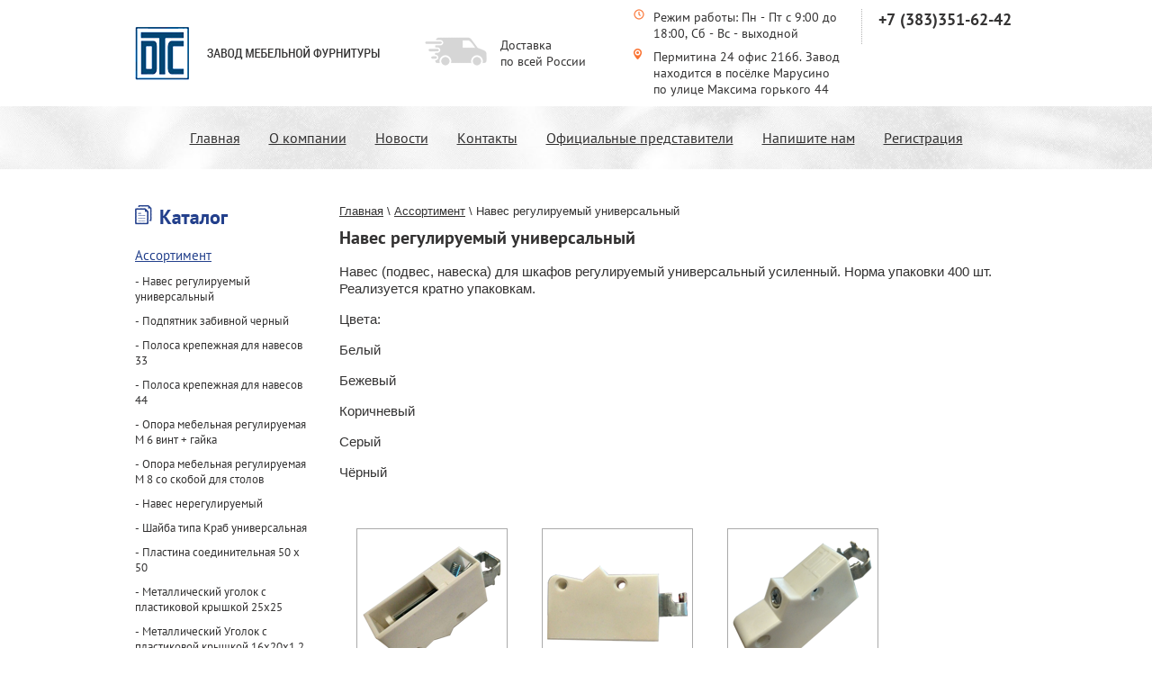

--- FILE ---
content_type: text/html; charset=utf-8
request_url: http://dtc-mf.ru/assortiment/naves_universkal_nyj
body_size: 6277
content:
<!doctype html>
<html lang="ru">
<head>
<meta charset="utf-8">
<meta name="robots" content="all"/>
<title>Навес регулируемый универсальный для шкафа белый от производителя - купить оптом | Производственная компания «ДТС» | DTC</title>
<meta name="description" content="навес регулируемый, шкафа, дтс ,dtc, dts, белый, пластмассовый, пластиковый, подвес, навеска, оптом, купить, цена, производитель">
<meta name="keywords" content="Навес регулируемый универсальный, навес, подвеска, навес эконом, навесы на кухню, камар, camar">
<meta name="SKYPE_TOOLBAR" content="SKYPE_TOOLBAR_PARSER_COMPATIBLE">
<meta name='wmail-verification' content='b6783c0f34131019c16cf9e0ddd25958' />
<link rel="stylesheet" href="/t/v439/images/css/styles.scss.css">
<link rel="stylesheet" href="/g/css/styles_articles_tpl.css">
<script src="/g/libs/jquery/1.10.2/jquery.min.js"></script>
<meta name="yandex-verification" content="df65080bacb85bff" />

            <!-- 46b9544ffa2e5e73c3c971fe2ede35a5 -->
            <script src='/shared/s3/js/lang/ru.js'></script>
            <script src='/shared/s3/js/common.min.js'></script>
        <link rel='stylesheet' type='text/css' href='/shared/s3/css/calendar.css' /><link rel='stylesheet' type='text/css' href='/shared/highslide-4.1.13/highslide.min.css'/>
<script type='text/javascript' src='/shared/highslide-4.1.13/highslide-full.packed.js'></script>
<script type='text/javascript'>
hs.graphicsDir = '/shared/highslide-4.1.13/graphics/';
hs.outlineType = null;
hs.showCredits = false;
hs.lang={cssDirection:'ltr',loadingText:'Загрузка...',loadingTitle:'Кликните чтобы отменить',focusTitle:'Нажмите чтобы перенести вперёд',fullExpandTitle:'Увеличить',fullExpandText:'Полноэкранный',previousText:'Предыдущий',previousTitle:'Назад (стрелка влево)',nextText:'Далее',nextTitle:'Далее (стрелка вправо)',moveTitle:'Передвинуть',moveText:'Передвинуть',closeText:'Закрыть',closeTitle:'Закрыть (Esc)',resizeTitle:'Восстановить размер',playText:'Слайд-шоу',playTitle:'Слайд-шоу (пробел)',pauseText:'Пауза',pauseTitle:'Приостановить слайд-шоу (пробел)',number:'Изображение %1/%2',restoreTitle:'Нажмите чтобы посмотреть картинку, используйте мышь для перетаскивания. Используйте клавиши вперёд и назад'};</script>
<link rel="icon" href="/favicon.ico" type="image/x-icon">

<script src="/t/v439/images/js/main.js" charset="utf-8"></script>
<!--[if lt IE 10]>
<script src="/g/libs/ie9-svg-gradient/0.0.1/ie9-svg-gradient.min.js"></script>
<script src="/t/v439/images/js/jquery.placeholder.min.js"></script>
<script src="/t/v439/images/js/jquery.textshadow.min.js"></script>
<script src="/t/v439/images/js/ie.js"></script>
<![endif]-->
<!--[if lt IE 9]>
<script src="/g/libs/html5shiv/html5.js"></script>
<![endif]-->
</head>
<body>
<div class="site-wrapper">
    <header role="banner" class="header">
        <div class="head_in flex_container jc_sb ai_c">
            <div class="logo_block">
                <a class="logo-top" href="http://dtc-mf.ru">
                    <img src="/t/v439/images/logo.png" alt="">
                </a>
            </div>
            <a href="/kontakty" class="top_but">Доставка<br> по всей России</a>            <div class="cont_block_wr flex_container">
	            <div class="cont_block">
		            <div class="time"><p>Режим работы:&nbsp;Пн - Пт с 9:00 до 18:00, Сб - Вс - выходной</p></div>		            <div class="address"><p>Пермитина 24 офис 216б. Завод находится в посёлке Марусино по улице Максима горького 44</p></div>	            </div>
	            <div class="phone"><p>+7 (383)351-62-42</p></div>            </div>
        </div>
    </header><!-- .header-->
            <nav class="menu-top-wrapper">
            <ul class="menu-top clearfix"><li><a href="/" >Главная</a></li><li><a href="/about" >О компании</a></li><li><a href="/novosti" >Новости</a></li><li><a href="/contacts" >Контакты</a></li><li><a href="/ofpred" >Официальные представители</a></li><li><a href="/napishite-nam" >Напишите нам</a></li><li><a href="/user" >Регистрация</a></li></ul>      
        </nav>    
            <div class="content-wrapper clear-self">
        <aside role="complementary" class="sidebar left">
              
                <nav class="menu-left-wrapper">
                	<div class="name"><img src="/t/v439/images/ml_name.png" alt=""></div>
                    <ul class="menu-left"><li class="opened"><a href="/assortiment" >Ассортимент</a><ul class="level-2"><li class="opened active"><a href="/assortiment/naves_universkal_nyj" >Навес регулируемый универсальный</a></li><li><a href="/assortiment/podpyatnik_zabivnoj_chernyj" >Подпятник забивной черный</a></li><li><a href="/assortiment/polosa_krepezhnaya_dlya_navesov_uzkaya" >Полоса крепежная для навесов 33</a></li><li><a href="/assortiment/polosa_krepezhnaya_dlya_navesov_44mm_1_0mm" >Полоса крепежная для навесов 44</a></li><li><a href="/assortiment/nozhka_reguliruemaya_m6_novaya_poziciya_vint_gajka" >Опора мебельная регулируемая М 6 винт + гайка</a></li><li><a href="/assortiment/nozhka_m_8" >Опора мебельная регулируемая М 8 со скобой для столов</a></li><li><a href="/assortiment/naves" >Навес нерегулируемый</a></li><li><a href="/assortiment/shajba_tipa_krab" >Шайба типа Краб универсальная</a></li><li><a href="/assortiment/plastina_soedinitel_naya_50_50" >Пластина соединительная 50 х 50</a></li><li><a href="/assortiment/ugolok_bolshoy" >Металлический уголок с пластиковой крышкой 25х25</a></li><li><a href="/assortiment/ugolok_mebel_nyj_16x20" >Металлический Уголок с пластиковой крышкой 16х20х1,2</a></li><li><a href="/metallicheskij-ugolok-s-plastikovoj-kryshkoj-30h30" >Металлический уголок с пластиковой крышкой 30х30</a></li><li><a href="/polosa-60-48" >Несущая крепёжная пластина 60х48х2,0мм</a></li><li><a href="/naves-z-obraznyj-59h15h1-0mm" >Навес Z образный 59х15х1,0мм</a></li></ul></li><li><a href="/dostavka-i-oplata" >Доставка и оплата</a></li><li><a href="/proizvodim-pod-zakaz" >Производим под заказ</a></li><li><a href="/patent" >Патент, сертификат и другие документы</a></li><li><a href="/nashi-preimushchestva" >Наши преимущества</a></li></ul>                </nav>
                  
              
        </aside> <!-- .sidebar-left -->
        <main role="main" class="main">
            <div class="content">
            	                <div class="content-inner">
                    
<div class="site-path" data-url="/assortiment/naves_universkal_nyj"><a href="/"><span>Главная</span></a> \ <a href="/assortiment"><span>Ассортимент</span></a> \ <span>Навес регулируемый универсальный</span></div>                    <h1>Навес регулируемый универсальный</h1>
<div><p>Навес (подвес, навеска) для шкафов регулируемый универсальный усиленный. Норма упаковки 400 шт. Реализуется кратно упаковкам.</p>

<p>Цвета:</p>

<p>Белый</p>

<p>Бежевый</p>

<p>Коричневый&nbsp;</p>

<p>Серый</p>

<p>Чёрный</p></div><br clear="all" />

	<script type="text/javascript">
	hs.align = 'center';
	hs.transitions = ['expand', 'crossfade'];
	hs.outlineType = 'rounded-white';
	hs.fadeInOut = true;
	hs.dimmingOpacity = 0.75; 
	hs.registerOverlay({
		thumbnailId: null,
		overlayId: 'controlbar',
		position: 'bottom right',
		hideOnMouseOut: true
	});
	</script>

	<style type="text/css">
	.highslide-thumbnail { width:190px; }
	.highslide-thumbnail img { padding: 3px; }
	</style>



<div id="controlbar" class="highslide-overlay controlbar"><a href="#" onclick="return hs.previous(this)" title="Следующее (стрелка вправо)"></a><a href="#" onclick="return hs.next(this)" title="Предыдущее (стрелка влево)"></a><a href="#" class="highslide-move" title="Нажмите чтобы двигать картинку"></a><a href="#" onclick="return hs.close(this)" title="Закрыть"></a></div>



<br/>
<div class="highslide-thumbnail"><a class="highslide" onclick="return hs.expand(this, null)" href="/d/naves__belyj__1.png"><img width="" width="" src="/d//thumb/2/JcCbTVB9x6l4YjBU-43C6A/180r160/d/naves__belyj__1.png" alt="" /></a></div><div class="highslide-thumbnail"><a class="highslide" onclick="return hs.expand(this, null)" href="/d/naves__belyj__2.png"><img width="" width="" src="/d//thumb/2/2rYo6GEkOxcaKmk44pSKJQ/180r160/d/naves__belyj__2.png" alt="" /></a></div><div class="highslide-thumbnail"><a class="highslide" onclick="return hs.expand(this, null)" href="/d/naves__belyj__na__glavnuyu.png"><img width="" width="" src="/d//thumb/2/mcOmgZ0XCGn64QaHhkDVQQ/180r160/d/naves__belyj__na__glavnuyu.png" alt="" /></a></div><div class="highslide-thumbnail"><a class="highslide" onclick="return hs.expand(this, null)" href="/d/naves__bezh__2.png"><img width="" width="" src="/d//thumb/2/snL5LNqrHG4rCuXVdUrXKg/180r160/d/naves__bezh__2.png" alt="" /></a></div><div class="highslide-thumbnail"><a class="highslide" onclick="return hs.expand(this, null)" href="/d/naves__bezh__na__glavnuyu.png"><img width="" width="" src="/d//thumb/2/1GlsGLGg5xyDfGnYL4iTOA/180r160/d/naves__bezh__na__glavnuyu.png" alt="" /></a></div><div class="highslide-thumbnail"><a class="highslide" onclick="return hs.expand(this, null)" href="/d/naves__bezh__1.png"><img width="" width="" src="/d//thumb/2/Q3IqjKmu4yhU9gj7ctLbJQ/180r160/d/naves__bezh__1.png" alt="" /></a></div><div class="highslide-thumbnail"><a class="highslide" onclick="return hs.expand(this, null)" href="/d/naves__korich__test__2.png"><img width="" width="" src="/d//thumb/2/BrbdI94-vzfcw4qMmqvVnw/180r160/d/naves__korich__test__2.png" alt="" /></a></div><div class="highslide-thumbnail"><a class="highslide" onclick="return hs.expand(this, null)" href="/d/naves__korich__test__4.jpg"><img width="" width="" src="/d//thumb/2/ea4-UsAO7cYMU3BxBqF21A/180r160/d/naves__korich__test__4.jpg" alt="" /></a></div><div class="highslide-thumbnail"><a class="highslide" onclick="return hs.expand(this, null)" href="/d/naves__korich__test__3.jpg"><img width="" width="" src="/d//thumb/2/r_6r9myHJGsAa4LziBPk6g/180r160/d/naves__korich__test__3.jpg" alt="" /></a></div>

<br clear="all"/>


<div><div>Описание</div>
<div id="description_1154_idp11831088">
<table align="center" border="1" style="width: 100%;">
<tbody>
<tr>
<td>Ориентация крепления</td>
<td>универсальный</td>
</tr>
<tr>
<td>Несущая способность</td>
<td>70 кг на пару.</td>
</tr>
<tr>
<td>Материал корпуса</td>
<td>ударопрочный полистирол</td>
</tr>
<tr>
<td>Материал механизма</td>
<td>сталь оцинкованная</td>
</tr>
<tr>
<td>Регулировка по высоте</td>
<td>10 мм.</td>
</tr>
<tr>
<td>Регулировка на прижим</td>
<td>15 мм.</td>
</tr>
</tbody>
</table>
<p>Используются в сочетании с крепежной полосой (шиной) для навесов, которая также выпускается нашим предприятием. Вы можете выбрать необходимую крепежную полосу в категории&nbsp;<a href="/assortiment">"Ассортимент".</a></p>
</div></div><br clear="all" />
</div> <!-- .content-inner -->
            </div> <!-- .content -->
        </main> <!-- .main -->
    </div> <!-- .content-wrapper -->
</div> <!-- .site-wrapper -->
<footer role="contentinfo" class="footer">
    <div class="foot_in flex_container jc_sb">
		<div class="menu_block">
	          
	            <nav class="menu-bottom-wrapper">
	                <ul class="menu-bottom clearfix"><li><a href="/" >Главная</a></li><li><a href="/about" >О компании</a></li><li><a href="/novosti" >Новости</a></li></ul><ul class="menu-bottom clearfix"><li><a href="/contacts" >Контакты</a></li><li><a href="/ofpred" >Официальные представители</a></li></ul><ul class="menu-bottom clearfix"><li><a href="/napishite-nam" >Напишите нам</a></li><li><a href="/user" >Регистрация</a></li></ul>	            </nav>
	        	        <div class="site-name-bottom">
	            	            	            	            	            <p>Copyright &copy; 2016 - 2026 </p>
	        </div>
		</div>	
        <div class="fphone"><span>Все подробности вы можете узнать по телефону:</span><p>+7 (383)351-62-42</p></div>		<div class="adr_block">
	        <div class="faddress"><p>Пермитина 24 офис 216б. Завод находится в посёлке Марусино по улице Максима горького 44</p></div>	        <a href="#" class="mail">dtc-mf@mail.ru</a>        </div>
        <div class="copy_block">
	        	        	<div class="soc_block">
	        		<div class="name">Мы в сети:</div>
		            <ul class="links-soc">
		                		                    <li>
		                        <a href="http://vk.com/">
		                            <img src="/thumb/2/LKNbhNw7wIjTML4weZkmYg/28r28/d/soc1.png" alt="Vk">
		                        </a>
		                    </li>
		                		                    <li>
		                        <a href="https://instagram.com/">
		                            <img src="/thumb/2/hFElOFZW1gzBzYLv98g7hg/28r28/d/soc2.png" alt="instagram">
		                        </a>
		                    </li>
		                		                    <li>
		                        <a href="http://www.facebook.com/">
		                            <img src="/thumb/2/RtS0lfJPm5tOmpsnlR_qNw/28r28/d/soc3.png" alt="Facebook">
		                        </a>
		                    </li>
		                		            </ul>
	            </div>
	        	        <div class="site-copyright"><span style='font-size:14px;' class='copyright'><!--noindex--> <span style="text-decoration:underline; cursor: pointer;" onclick="javascript:window.open('https://megagr'+'oup.ru/?utm_referrer='+location.hostname)" class="copyright">Megagroup.ru</span> <!--/noindex--></span></div>
	        <div class="site-counters"><!--LiveInternet counter--><script type="text/javascript"><!--
new Image().src = "//counter.yadro.ru/hit?r"+
escape(document.referrer)+((typeof(screen)=="undefined")?"":
";s"+screen.width+"*"+screen.height+"*"+(screen.colorDepth?
screen.colorDepth:screen.pixelDepth))+";u"+escape(document.URL)+
";"+Math.random();//--></script><!--/LiveInternet-->
<!--LiveInternet logo--><a href="//www.liveinternet.ru/click"
target="_blank"><img src="//counter.yadro.ru/logo?12.3"
title="LiveInternet: показано число просмотров за 24 часа, посетителей за 24 часа и за сегодня"
alt="" border="0" width="88" height="31"/></a><!--/LiveInternet-->
<!--__INFO2026-01-20 01:55:33INFO__-->
</div>  
        </div>
    </div>
</footer><!-- .footer -->

<!-- assets.bottom -->
<!-- </noscript></script></style> -->
<script src="/my/s3/js/site.min.js?1768462484" ></script>
<script src="/my/s3/js/site/defender.min.js?1768462484" ></script>
<script src="https://cp.onicon.ru/loader/56eb8ade286688f87b8b457e.js" data-auto async></script>
<script >/*<![CDATA[*/
var megacounter_key="1987a45629c9145adf144cc70fe597ea";
(function(d){
    var s = d.createElement("script");
    s.src = "//counter.megagroup.ru/loader.js?"+new Date().getTime();
    s.async = true;
    d.getElementsByTagName("head")[0].appendChild(s);
})(document);
/*]]>*/</script>
<script >/*<![CDATA[*/
$ite.start({"sid":1200347,"vid":1205816,"aid":1432673,"stid":4,"cp":21,"active":true,"domain":"dtc-mf.ru","lang":"ru","trusted":false,"debug":false,"captcha":3});
/*]]>*/</script>
<!-- /assets.bottom -->
</body>
<!-- 1034 -->
</html>

--- FILE ---
content_type: text/css
request_url: http://dtc-mf.ru/t/v439/images/css/styles.scss.css
body_size: 5800
content:
@charset "utf-8";
@import "global:/s3/makeup/sass/mixins/flexbox.scss";
.flex_container {
  display: -webkit-box;
  display: -webkit-flex;
  display: -ms-flexbox;
  display: flex; }

.flex_container.fw_w {
  -webkit-flex-wrap: wrap;
  -ms-flex-wrap: wrap;
  flex-wrap: wrap; }

.flex_container.fw_nw {
  -webkit-flex-wrap: nowrap;
  -ms-flex-wrap: nowrap;
  flex-wrap: nowrap; }

.flex_container.fw_wr {
  -webkit-flex-wrap: wrap-reverse;
  -ms-flex-wrap: wrap-reverse;
  flex-wrap: wrap-reverse; }

.flex_container.jc_sb {
  -webkit-box-pack: justify;
  -webkit-justify-content: space-between;
  -ms-flex-pack: justify;
  justify-content: space-between; }

.flex_container.jc_fs {
  -webkit-box-pack: start;
  -webkit-justify-content: flex-start;
  -ms-flex-pack: start;
  justify-content: flex-start; }

.flex_container.jc_fe {
  -webkit-box-pack: end;
  -webkit-justify-content: flex-end;
  -ms-flex-pack: end;
  justify-content: flex-end; }

.flex_container.jc_sa {
  -webkit-justify-content: space-around;
  -ms-flex-pack: distribute;
  justify-content: space-around; }

.flex_container.jc_c {
  -webkit-box-pack: center;
  -webkit-justify-content: center;
  -ms-flex-pack: center;
  justify-content: center; }

.flex_container.ai_c {
  -webkit-box-align: center;
  -webkit-align-items: center;
  -ms-flex-align: center;
  -ms-grid-row-align: center;
  align-items: center; }

.flex_container.ai_fs {
  -webkit-box-align: start;
  -webkit-align-items: flex-start;
  -ms-flex-align: start;
  -ms-grid-row-align: flex-start;
  align-items: flex-start; }

.flex_container.ai_fe {
  -webkit-box-align: end;
  -webkit-align-items: flex-end;
  -ms-flex-align: end;
  -ms-grid-row-align: flex-end;
  align-items: flex-end; }

.flex_container.ai_s {
  -webkit-box-align: stretch;
  -webkit-align-items: stretch;
  -ms-flex-align: stretch;
  -ms-grid-row-align: stretch;
  align-items: stretch; }

.flex_container.ai_b {
  -webkit-box-align: baseline;
  -webkit-align-items: baseline;
  -ms-flex-align: baseline;
  -ms-grid-row-align: baseline;
  align-items: baseline; }

.flex_container.fd_r {
  -webkit-box-orient: horizontal;
  -webkit-box-direction: normal;
  -webkit-flex-direction: row;
  -ms-flex-direction: row;
  flex-direction: row; }

.flex_container.fd_rr {
  -webkit-box-orient: horizontal;
  -webkit-box-direction: reverse;
  -webkit-flex-direction: row-reverse;
  -ms-flex-direction: row-reverse;
  flex-direction: row-reverse; }

.flex_container.fd_c {
  -webkit-box-orient: vertical;
  -webkit-box-direction: normal;
  -webkit-flex-direction: column;
  -ms-flex-direction: column;
  flex-direction: column; }

.flex_container.fd_cr {
  -webkit-box-orient: vertical;
  -webkit-box-direction: reverse;
  -webkit-flex-direction: column-reverse;
  -ms-flex-direction: column-reverse;
  flex-direction: column-reverse; }

.flex_container.ac_fs {
  -webkit-align-content: flex-start;
  -ms-flex-line-pack: start;
  align-content: flex-start; }

.flex_container.ac_fe {
  -webkit-align-content: flex-end;
  -ms-flex-line-pack: end;
  align-content: flex-end; }

.flex_container.ac_c {
  -webkit-align-content: center;
  -ms-flex-line-pack: center;
  align-content: center; }

.flex_container.ac_sb {
  -webkit-align-content: space-between;
  -ms-flex-line-pack: justify;
  align-content: space-between; }

.flex_container.ac_sa {
  -webkit-align-content: space-around;
  -ms-flex-line-pack: distribute;
  align-content: space-around; }

.flex_container.ac_s {
  -webkit-align-content: stretch;
  -ms-flex-line-pack: stretch;
  align-content: stretch; }

.flex_container > *.fl_n {
  -webkit-box-flex: 0;
  -webkit-flex: none;
  -ms-flex: none;
  flex: none; }

.flex_container > *.fl_u {
  -webkit-box-flex: unset;
  -webkit-flex: unset;
  -ms-flex: unset;
  flex: unset; }

.flex_container > *.fl_inh {
  -webkit-box-flex: inherit;
  -webkit-flex: inherit;
  -ms-flex: inherit;
  flex: inherit; }

.flex_container > *.fl_ini {
  -webkit-box-flex: initial;
  -webkit-flex: initial;
  -ms-flex: initial;
  flex: initial; }

.flex_container > *.order_u {
  -webkit-box-ordinal-group: NaN;
  -webkit-order: unset;
  -ms-flex-order: unset;
  order: unset; }

.flex_container > *.order_inh {
  -webkit-box-ordinal-group: NaN;
  -webkit-order: inherit;
  -ms-flex-order: inherit;
  order: inherit; }

.flex_container > *.order_ini {
  -webkit-box-ordinal-group: NaN;
  -webkit-order: initial;
  -ms-flex-order: initial;
  order: initial; }

.flex_container > *.order_0 {
  -webkit-box-ordinal-group: 1;
  -webkit-order: 0;
  -ms-flex-order: 0;
  order: 0; }

.flex_container > *.order_1 {
  -webkit-box-ordinal-group: 2;
  -webkit-order: 1;
  -ms-flex-order: 1;
  order: 1; }

.flex_container > *.order_2 {
  -webkit-box-ordinal-group: 3;
  -webkit-order: 2;
  -ms-flex-order: 2;
  order: 2; }

.flex_container > *.order_3 {
  -webkit-box-ordinal-group: 4;
  -webkit-order: 3;
  -ms-flex-order: 3;
  order: 3; }

.flex_container > *.order_4 {
  -webkit-box-ordinal-group: 5;
  -webkit-order: 4;
  -ms-flex-order: 4;
  order: 4; }

.flex_container > *.order_5 {
  -webkit-box-ordinal-group: 6;
  -webkit-order: 5;
  -ms-flex-order: 5;
  order: 5; }

.flex_container > *.order_6 {
  -webkit-box-ordinal-group: 7;
  -webkit-order: 6;
  -ms-flex-order: 6;
  order: 6; }

.flex_container > *.order_7 {
  -webkit-box-ordinal-group: 8;
  -webkit-order: 7;
  -ms-flex-order: 7;
  order: 7; }

.flex_container > *.order_8 {
  -webkit-box-ordinal-group: 9;
  -webkit-order: 8;
  -ms-flex-order: 8;
  order: 8; }

.flex_container > *.order_9 {
  -webkit-box-ordinal-group: 10;
  -webkit-order: 9;
  -ms-flex-order: 9;
  order: 9; }

.flex_container > *.order_10 {
  -webkit-box-ordinal-group: 11;
  -webkit-order: 10;
  -ms-flex-order: 10;
  order: 10; }

.flex_container > *.fb_a {
  -webkit-flex-basis: auto;
  -ms-flex-preferred-size: auto;
  flex-basis: auto; }

.flex_container > *.fb_25per {
  -webkit-flex-basis: 25%;
  -ms-flex-preferred-size: 25%;
  flex-basis: 25%; }

.flex_container > *.fb_33per {
  -webkit-flex-basis: 33%;
  -ms-flex-preferred-size: 33%;
  flex-basis: 33%; }

.flex_container > *.fb_50per {
  -webkit-flex-basis: 50%;
  -ms-flex-preferred-size: 50%;
  flex-basis: 50%; }

.flex_container > *.fb_100per {
  -webkit-flex-basis: 100%;
  -ms-flex-preferred-size: 100%;
  flex-basis: 100%; }

.flex_container > *.fg_0 {
  -webkit-box-flex: 0;
  -webkit-flex-grow: 0;
  -ms-flex-positive: 0;
  flex-grow: 0; }

.flex_container > *.fg_1 {
  -webkit-box-flex: 1;
  -webkit-flex-grow: 1;
  -ms-flex-positive: 1;
  flex-grow: 1; }

.flex_container > *.fg_2 {
  -webkit-box-flex: 2;
  -webkit-flex-grow: 2;
  -ms-flex-positive: 2;
  flex-grow: 2; }

.flex_container > *.fg_3 {
  -webkit-box-flex: 3;
  -webkit-flex-grow: 3;
  -ms-flex-positive: 3;
  flex-grow: 3; }

.flex_container > *.fg_4 {
  -webkit-box-flex: 4;
  -webkit-flex-grow: 4;
  -ms-flex-positive: 4;
  flex-grow: 4; }

.flex_container > *.fg_5 {
  -webkit-box-flex: 5;
  -webkit-flex-grow: 5;
  -ms-flex-positive: 5;
  flex-grow: 5; }

.flex_container > *.fg_6 {
  -webkit-box-flex: 6;
  -webkit-flex-grow: 6;
  -ms-flex-positive: 6;
  flex-grow: 6; }

.flex_container > *.fg_7 {
  -webkit-box-flex: 7;
  -webkit-flex-grow: 7;
  -ms-flex-positive: 7;
  flex-grow: 7; }

.flex_container > *.fg_8 {
  -webkit-box-flex: 8;
  -webkit-flex-grow: 8;
  -ms-flex-positive: 8;
  flex-grow: 8; }

.flex_container > *.fg_9 {
  -webkit-box-flex: 9;
  -webkit-flex-grow: 9;
  -ms-flex-positive: 9;
  flex-grow: 9; }

.flex_container > *.fg_10 {
  -webkit-box-flex: 10;
  -webkit-flex-grow: 10;
  -ms-flex-positive: 10;
  flex-grow: 10; }

.flex_container > *.fs_0 {
  -webkit-flex-shrink: 0;
  -ms-flex-negative: 0;
  flex-shrink: 0; }

.flex_container > *.fs_1 {
  -webkit-flex-shrink: 1;
  -ms-flex-negative: 1;
  flex-shrink: 1; }

.flex_container > *.fs_2 {
  -webkit-flex-shrink: 2;
  -ms-flex-negative: 2;
  flex-shrink: 2; }

.flex_container > *.fs_3 {
  -webkit-flex-shrink: 3;
  -ms-flex-negative: 3;
  flex-shrink: 3; }

.flex_container > *.fs_4 {
  -webkit-flex-shrink: 4;
  -ms-flex-negative: 4;
  flex-shrink: 4; }

.flex_container > *.fs_5 {
  -webkit-flex-shrink: 5;
  -ms-flex-negative: 5;
  flex-shrink: 5; }

.flex_container > *.fs_6 {
  -webkit-flex-shrink: 6;
  -ms-flex-negative: 6;
  flex-shrink: 6; }

.flex_container > *.fs_7 {
  -webkit-flex-shrink: 7;
  -ms-flex-negative: 7;
  flex-shrink: 7; }

.flex_container > *.fs_8 {
  -webkit-flex-shrink: 8;
  -ms-flex-negative: 8;
  flex-shrink: 8; }

.flex_container > *.fs_9 {
  -webkit-flex-shrink: 9;
  -ms-flex-negative: 9;
  flex-shrink: 9; }

.flex_container > *.fs_10 {
  -webkit-flex-shrink: 10;
  -ms-flex-negative: 10;
  flex-shrink: 10; }

.flex_container > *.as_a {
  -webkit-align-self: auto;
  -ms-flex-item-align: auto;
  align-self: auto; }

.flex_container > *.as_fs {
  -webkit-align-self: flex-start;
  -ms-flex-item-align: start;
  align-self: flex-start; }

.flex_container > *.as_fe {
  -webkit-align-self: flex-end;
  -ms-flex-item-align: end;
  align-self: flex-end; }

.flex_container > *.as_c {
  -webkit-align-self: center;
  -ms-flex-item-align: center;
  align-self: center; }

.flex_container > *.as_b {
  -webkit-align-self: baseline;
  -ms-flex-item-align: baseline;
  align-self: baseline; }

.flex_container > *.as_s {
  -webkit-align-self: stretch;
  -ms-flex-item-align: stretch;
  align-self: stretch; }

html {
  overflow-y: scroll;
  font-family: sans-serif;
  -ms-text-size-adjust: 100%;
  -webkit-text-size-adjust: 100%; }

body {
  margin: 0; }

article, aside, details, figcaption, figure, footer, header, hgroup, main, nav, section, summary {
  display: block; }

audio, canvas, progress, video {
  display: inline-block;
  vertical-align: baseline; }

audio:not([controls]) {
  display: none;
  height: 0; }

[hidden], template {
  display: none; }

a {
  background: transparent; }

a:active, a:hover {
  outline: 0; }

abbr[title] {
  border-bottom: 1px dotted; }

b, strong {
  font-weight: bold; }

dfn {
  font-style: italic; }

h1 {
  margin: 0.67em 0;
  font-size: 2em; }

mark {
  background: #ff0;
  color: #000; }

small {
  font-size: 80%; }

sub, sup {
  position: relative;
  vertical-align: baseline;
  font-size: 75%;
  line-height: 0; }

sup {
  top: -0.5em; }

sub {
  bottom: -0.25em; }

img {
  border: 0; }

svg:not(:root) {
  overflow: hidden; }

figure {
  margin: 1em 40px; }

hr {
  -moz-box-sizing: content-box;
  box-sizing: content-box;
  height: 0; }

pre {
  overflow: auto; }

code, kbd, pre, samp {
  font-size: 1em;
  font-family: monospace, monospace; }

button, input, optgroup, select, textarea {
  margin: 0;
  color: inherit;
  font: inherit; }

button {
  overflow: visible; }

button, select {
  text-transform: none; }

button, html input[type="button"], input[type="reset"], input[type="submit"] {
  cursor: pointer;
  -webkit-appearance: button; }

button[disabled], html input[disabled] {
  cursor: default; }

button::-moz-focus-inner, input::-moz-focus-inner {
  padding: 0;
  border: 0; }

input {
  line-height: normal; }

input[type="checkbox"], input[type="radio"] {
  box-sizing: border-box;
  padding: 0; }

input[type="number"]::-webkit-inner-spin-button, input[type="number"]::-webkit-outer-spin-button {
  height: auto; }

input[type="search"] {
  -webkit-box-sizing: content-box;
  -moz-box-sizing: content-box;
  box-sizing: content-box;
  -webkit-appearance: textfield; }

input[type="search"]::-webkit-search-cancel-button, input[type="search"]::-webkit-search-decoration {
  -webkit-appearance: none; }

fieldset {
  margin: 0 2px;
  padding: 0.35em 0.625em 0.75em;
  border: 1px solid #c0c0c0; }

legend {
  padding: 0;
  border: 0; }

textarea {
  overflow: auto; }

optgroup {
  font-weight: bold; }

table {
  border-spacing: 0;
  border-collapse: collapse; }

td, th {
  padding: 0; }

@media print {
  * {
    background: transparent !important;
    color: #000 !important;
    box-shadow: none !important;
    text-shadow: none !important; }

  a, a:visited {
    text-decoration: underline; }

  a[href]:after {
    content: " (" attr(href) ")"; }

  abbr[title]:after {
    content: " (" attr(title) ")"; }

  pre, blockquote {
    border: 1px solid #999;
    page-break-inside: avoid; }

  thead {
    display: table-header-group; }

  tr, img {
    page-break-inside: avoid; }

  img {
    max-width: 100% !important; }

  @page {
    margin: 0.5cm; }

  p, h2, h3 {
    orphans: 3;
    widows: 3; }

  h2, h3 {
    page-break-after: avoid; } }

.hide {
  display: none; }

.show {
  display: block; }

.invisible {
  visibility: hidden; }

.visible {
  visibility: visible; }

.reset-indents {
  padding: 0;
  margin: 0; }

.reset-font {
  line-height: 0;
  font-size: 0; }

.clear-list {
  list-style: none;
  padding: 0;
  margin: 0; }

.clearfix:before, .clearfix:after {
  display: table;
  content: "";
  line-height: 0;
  font-size: 0; }
  .clearfix:after {
    clear: both; }

.clear {
  visibility: hidden;
  clear: both;
  height: 0;
  font-size: 1px;
  line-height: 0; }

.clear-self::after {
  display: block;
  visibility: hidden;
  clear: both;
  height: 0;
  content: ''; }

.thumb, .YMaps, .ymaps-map {
  color: #000; }

.table {
  display: table; }
  .table .tr {
    display: table-row; }
    .table .tr .td {
      display: table-cell; }

.table0, .table1, .table2 {
  border-collapse: collapse; }
  .table0 td, .table1 td, .table2 td {
    padding: 0.5em; }

.table1, .table2 {
  border: 1px solid #afafaf; }
  .table1 td, .table2 td, .table1 th, .table2 th {
    border: 1px solid #afafaf; }

.table2 th {
  padding: 0.5em;
  color: #fff;
  background: #f00; }

label {
  cursor: pointer; }

@font-face {
  font-family: 'pts';
  src: url("/g/fonts/pt_sans/pt_sans-r.eot");
  src: url("/g/fonts/pt_sans/pt_sans-r.eot?#iefix") format("embedded-opentype"), url("/g/fonts/pt_sans/pt_sans-r.woff2") format("woff2"), url("/g/fonts/pt_sans/pt_sans-r.woff") format("woff"), url("/g/fonts/pt_sans/pt_sans-r.ttf") format("truetype"), url("/g/fonts/pt_sans/pt_sans-r.svg#pts") format("svg");
  font-weight: normal;
  font-style: normal; }

@font-face {
  font-family: 'pts';
  src: url("/g/fonts/pt_sans/pt_sans-b.eot");
  src: url("/g/fonts/pt_sans/pt_sans-b.eot?#iefix") format("embedded-opentype"), url("/g/fonts/pt_sans/pt_sans-b.woff2") format("woff2"), url("/g/fonts/pt_sans/pt_sans-b.woff") format("woff"), url("/g/fonts/pt_sans/pt_sans-b.ttf") format("truetype"), url("/g/fonts/pt_sans/pt_sans-b.svg#pts") format("svg");
  font-weight: bold;
  font-style: normal; }

@font-face {
  font-family: 'pts';
  src: url("/g/fonts/pt_sans/pt_sans-l.eot");
  src: url("/g/fonts/pt_sans/pt_sans-l.eot?#iefix") format("embedded-opentype"), url("/g/fonts/pt_sans/pt_sans-l.woff2") format("woff2"), url("/g/fonts/pt_sans/pt_sans-l.woff") format("woff"), url("/g/fonts/pt_sans/pt_sans-l.ttf") format("truetype"), url("/g/fonts/pt_sans/pt_sans-l.svg#pts") format("svg");
  font-weight: 300;
  font-style: normal; }

input[type="text"], input[type="submit"], textarea {
  color: #000; }

html, body {
  height: 100%; }

body {
  position: relative;
  min-width: 990px;
  text-align: left;
  color: #333232;
  font: 15px Arial, Helvetica, sans-serif;
  line-height: 1;
  background: #fff; }

h1, h2, h3, h4, h5, h6 {
  color: #333232;
  font-family: 'pts';
  font-weight: bold;
  font-style: normal; }

h1 {
  margin-top: 0;
  font-size: 20px; }

h2 {
  font-size: 18px; }

h3 {
  font-size: 16px; }

h4 {
  font-size: 14px; }

h5 {
  font-size: 12px; }

h6 {
  font-size: 11px; }

h5, h6 {
  font-size: 10px; }

a {
  text-decoration: underline;
  color: #333232; }

a:hover {
  text-decoration: none; }

a img {
  border-color: #333232; }

.site-path {
  font-size: 13px;
  margin-bottom: 10px;
  white-space: pre-wrap;
  line-height: 1;
  color: #333232; }
  .site-path a {
    color: #333232; }

.header a img, .sidebar a img, .footer a img {
  border: none; }

.header p, .footer p {
  margin: 0; }

.sidebar p:first-child {
  margin-top: 0; }
  .sidebar p:last-child {
    border-bottom: 0; }

.site-wrapper {
  min-height: 100%;
  margin: 0 auto -240px; }
  .site-wrapper:after {
    display: block;
    visibility: hidden;
    height: 240px;
    content: ""; }

.header {
  font-size: 0; }

.head_in {
  width: 980px;
  margin: 0 auto;
  min-height: 118px; }

.phone {
  font: bold 18px 'pts';
  color: #333232;
  width: 154px;
  padding-left: 19px;
  position: relative;
  margin-left: 19px;
  line-height: 23px; }
  .phone p {
    margin: 0; }
  .phone:before {
    content: "";
    width: 1px;
    height: 39px;
    position: absolute;
    left: 0px;
    top: 0px;
    background: url(../tel_bord.png) left top no-repeat; }

.cont_block {
  width: 234px; }

.address {
  font: normal 14px 'pts';
  color: #333232;
  padding-left: 22px;
  background: url(../adr.png) 0 0 no-repeat; }
  .address p {
    margin: 0; }

.time {
  font: normal 14px 'pts';
  color: #333232;
  padding-left: 22px;
  background: url(../time.png) 0 0 no-repeat;
  margin-bottom: 8px; }
  .time p {
    margin: 0; }

.top_but {
  font: normal 14px 'pts';
  color: #333232;
  width: 100px;
  padding-left: 85px;
  position: relative;
  text-decoration: none; }
  .top_but:before {
    content: "";
    width: 71px;
    height: 32px;
    position: absolute;
    left: 0px;
    top: 0px;
    background: url(../delivery.png) left top no-repeat; }

.menu-top-wrapper {
  background: url(../mt_bg.jpg) center 0 no-repeat;
  background-size: cover; }
  .menu-top-wrapper .menu-top {
    width: 980px;
    margin: 0 auto;
    padding: 0;
    list-style: none;
    text-align: center; }
  .menu-top-wrapper .menu-top li {
    display: inline-block;
    vertical-align: top;
    padding: 25px 16px; }
    .menu-top-wrapper .menu-top li a {
      display: block;
      text-decoration: underline;
      -webkit-transition: all 0.3s ease-in-out;
      -moz-transition: all 0.3s ease-in-out;
      -o-transition: all 0.3s ease-in-out;
      -ms-transition: all 0.3s ease-in-out;
      transition: all 0.3s ease-in-out;
      font: normal 16px 'pts';
      color: #333232; }
    .menu-top-wrapper .menu-top li.opened > a, .menu-top-wrapper .menu-top li > a:hover {
      color: #23408c; }

.top_block {
  width: 980px;
  margin: 20px auto 0;
  position: relative;
  font-size: 0; }

.sale_block_wr {
  font-size: 0;
  margin-bottom: 40px;
  position: relative; }
  .sale_block_wr:before {
    content: "";
    width: 1px;
    position: absolute;
    left: -33px;
    top: 0px;
    bottom: 0px;
    background: #e1e1e1; }
  .sale_block_wr .name {
    font: bold 22px 'pts';
    color: #fa7231;
    margin-bottom: 20px; }
  .sale_block_wr .name a {
    font: normal 14px 'pts';
    color: #797979;
    margin-left: 15px; }
  .sale_block_wr .sale_block {
    border: 1px solid #dbdcdf;
    margin-bottom: 20px; }
  .sale_block_wr .sale_block .sale_in .pic {
    display: inline-block;
    margin-right: 30px; }
    .sale_block_wr .sale_block .sale_in .pic2 {
      display: inline-block;
      margin-right: 11px; }
  .sale_block_wr .sale_block .anonce .title {
    font: normal 11px Arial, Helvetica, sans-serif;
    color: #8596a6;
    margin-bottom: 3px; }
    .sale_block_wr .sale_block .anonce .title2 {
      font: normal 16px Arial, Helvetica, sans-serif;
      color: #224b9b;
      text-decoration: none; }
      .sale_block_wr .sale_block .anonce .title2:hover {
        text-decoration: underline; }
  .sale_block_wr .sale_block .price_block {
    padding: 10px 10px;
    background: #eaeaea;
    position: relative;
    height: 38px; }
    .sale_block_wr .sale_block .price_block:before {
      content: "";
      width: 26px;
      height: 58px;
      position: absolute;
      left: -26px;
      top: 0px;
      background: url(../red_arr.png) left top no-repeat; }
    .sale_block_wr .sale_block .price_block .old_price {
      font: normal 14px Arial, Helvetica, sans-serif;
      color: #3c3c3c;
      text-decoration: line-through; }
    .sale_block_wr .sale_block .price_block .new_price {
      font: bold 20px Arial, Helvetica, sans-serif;
      color: #23408c; }
      .sale_block_wr .sale_block .price_block .new_price span {
        font: normal 14px 'pts';
        color: #23408c; }

.content-wrapper {
  position: relative;
  padding: 40px 0 50px;
  width: 980px;
  margin: 0 auto; }

.main {
  float: left;
  width: 100%; }

.content {
  line-height: 1.3; }

.sidebar {
  position: relative; }

.sidebar.left {
  float: left;
  width: 194px;
  margin-right: -100%; }

.sidebar.left ~ .main > .content {
  margin-left: 194px;
  padding-left: 33px; }

.menu-left-wrapper {
  margin-bottom: 20px; }
  .menu-left-wrapper .name {
    margin-bottom: 15px; }
  .menu-left-wrapper .menu-left {
    margin: 0;
    padding: 0;
    list-style: none; }
  .menu-left-wrapper .menu-left > li {
    padding: 7px 0; }
    .menu-left-wrapper .menu-left > li > a {
      display: block;
      position: relative;
      padding: 0;
      font: normal 15px 'pts';
      color: #333232;
      text-decoration: underline;
      -webkit-transition: all 0.3s;
      -moz-transition: all 0.3s;
      -o-transition: all 0.3s;
      -ms-transition: all 0.3s;
      transition: all 0.3s; }
    .menu-left-wrapper .menu-left > li.opened > a, .menu-left-wrapper .menu-left > li > a:hover {
      color: #23408c; }
    .menu-left-wrapper .menu-left > li ul {
      padding: 6px 0;
      margin: 0;
      list-style: none; }
      .menu-left-wrapper .menu-left > li ul li {
        padding: 5px 0; }
        .menu-left-wrapper .menu-left > li ul li a {
          display: inline-block;
          vertical-align: top;
          font: normal 13px 'pts';
          color: #333232;
          text-decoration: none;
          position: relative; }
          .menu-left-wrapper .menu-left > li ul li a:before {
            content: "- "; }
          .menu-left-wrapper .menu-left > li ul li a:hover {
            color: #23408c; }

.informers-block {
  margin: 0 0 20px;
  font-size: 12px;
  text-align: center; }

.footer {
  font-size: 0;
  color: #313c44;
  background: #f3f3f3; }

.foot_in {
  position: relative;
  width: 980px;
  min-height: 240px;
  margin: 0 auto;
  background: url(../foot_bef.png) 0 0 no-repeat;
  padding-top: 30px;
  -webkit-box-sizing: border-box;
  -moz-box-sizing: border-box;
  box-sizing: border-box; }

.fphone {
  font: bold 15px Arial, Helvetica, sans-serif;
  color: #333232;
  width: 174px;
  margin-right: 40px; }
  .fphone span {
    font: normal 14px 'pts';
    color: #333232;
    display: block;
    margin-bottom: 20px; }

.adr_block {
  width: 160px; }

.faddress {
  font: normal 14px 'pts';
  color: #333232;
  margin-bottom: 24px;
  padding-left: 22px;
  background: url(../adr.png) 0 2px no-repeat; }

.mail {
  font: normal 14px 'pts';
  color: #333232;
  display: inline-block;
  padding-left: 22px;
  background: url(../mail.png) 0 3px no-repeat; }

.copy_block {
  text-align: right; }

.soc_block {
  display: inline-block; }
  .soc_block .name {
    font: normal 14px 'pts';
    color: #333232;
    text-align: left; }

.links-soc {
  padding: 0;
  margin: 0 0 70px -9px;
  list-style: none;
  font-size: 0; }
  .links-soc li {
    display: inline-block;
    margin-left: 9px; }
  .links-soc li a {
    -webkit-transition: all 0.3s;
    -moz-transition: all 0.3s;
    -o-transition: all 0.3s;
    -ms-transition: all 0.3s;
    transition: all 0.3s;
    display: inline-block; }
    .links-soc li a:hover {
      transform: scale(1.05); }

.site-name-bottom {
  width: 165px;
  font-size: 12px; }

.site-copyright {
  margin-bottom: 8px; }
  .site-copyright span {
    font-size: 12px !important; }
  .site-copyright a {
    color: #000; }

.site-counters {
  margin: 0;
  font-size: 12px; }

.menu_block {
  width: 365px; }

.menu-bottom-wrapper {
  margin-left: -40px;
  margin-bottom: 56px; }
  .menu-bottom-wrapper .menu-bottom {
    margin: 0;
    padding: 0;
    list-style: none;
    display: inline-block;
    vertical-align: top;
    margin-left: 40px; }
  .menu-bottom-wrapper .menu-bottom li {
    display: block;
    vertical-align: top;
    padding: 5px 0; }
    .menu-bottom-wrapper .menu-bottom li a {
      display: block;
      text-decoration: none;
      -webkit-transition: all 0.3s ease-in-out;
      -moz-transition: all 0.3s ease-in-out;
      -o-transition: all 0.3s ease-in-out;
      -ms-transition: all 0.3s ease-in-out;
      transition: all 0.3s ease-in-out;
      font: normal 14px 'pts';
      color: #333232; }
    .menu-bottom-wrapper .menu-bottom li.opened > a, .menu-bottom-wrapper .menu-bottom li > a:hover {
      color: #23408c;
      text-decoration: underline; }


--- FILE ---
content_type: application/javascript
request_url: http://dtc-mf.ru/t/v439/images/js/main.js
body_size: 50
content:
$(function(){




});

--- FILE ---
content_type: text/javascript
request_url: http://counter.megagroup.ru/1987a45629c9145adf144cc70fe597ea.js?r=&s=1280*720*24&u=http%3A%2F%2Fdtc-mf.ru%2Fassortiment%2Fnaves_universkal_nyj&t=%D0%9D%D0%B0%D0%B2%D0%B5%D1%81%20%D1%80%D0%B5%D0%B3%D1%83%D0%BB%D0%B8%D1%80%D1%83%D0%B5%D0%BC%D1%8B%D0%B9%20%D1%83%D0%BD%D0%B8%D0%B2%D0%B5%D1%80%D1%81%D0%B0%D0%BB%D1%8C%D0%BD%D1%8B%D0%B9%20%D0%B4%D0%BB%D1%8F%20%D1%88%D0%BA%D0%B0%D1%84%D0%B0%20%D0%B1%D0%B5%D0%BB%D1%8B%D0%B9%20%D0%BE%D1%82%20%D0%BF%D1%80%D0%BE%D0%B8%D0%B7%D0%B2%D0%BE%D0%B4%D0%B8%D1%82%D0%B5%D0%BB%D1%8F%20-%20%D0%BA%D1%83%D0%BF%D0%B8%D1%82%D1%8C%20%D0%BE%D0%BF%D1%82%D0%BE%D0%BC&fv=0,0&en=1&rld=0&fr=0&callback=_sntnl1768920873238&1768920873238
body_size: 196
content:
//:1
_sntnl1768920873238({date:"Tue, 20 Jan 2026 14:54:33 GMT", res:"1"})